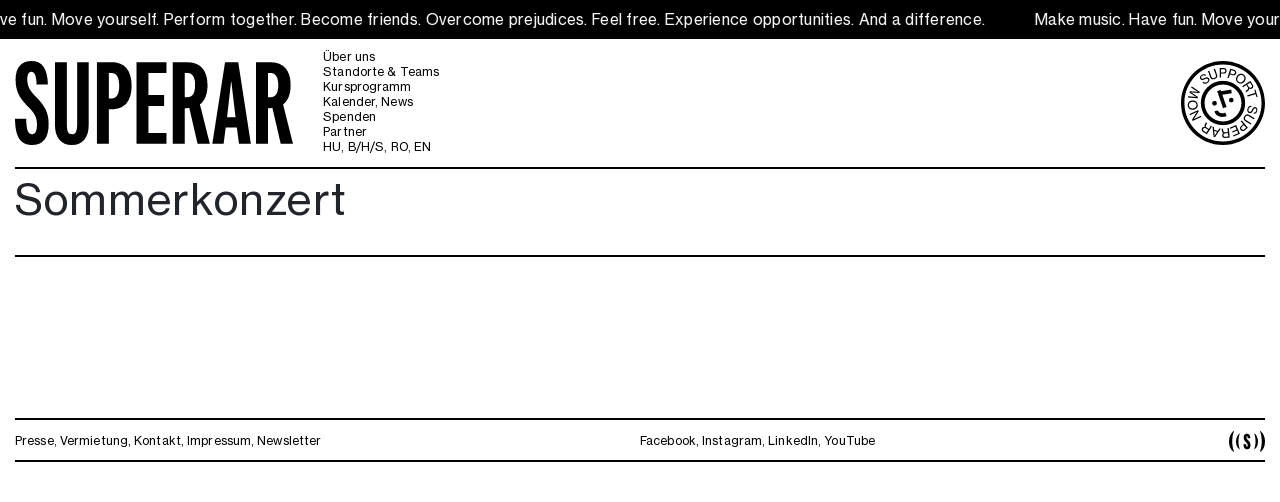

--- FILE ---
content_type: text/html; charset=UTF-8
request_url: https://www.superar.eu/event/sommerkonzert-2/
body_size: 13499
content:
<!doctype html>
<html lang="de">
  <head>
    <meta charset="utf-8">
    <meta http-equiv="x-ua-compatible" content="ie=edge">
    <meta name="viewport" content="width=device-width, initial-scale=1, shrink-to-fit=no">
    <title>Sommerkonzert &#8211; Superar</title>
<meta name='robots' content='max-image-preview:large' />
	<style>img:is([sizes="auto" i], [sizes^="auto," i]) { contain-intrinsic-size: 3000px 1500px }</style>
	<link rel="alternate" hreflang="en" href="https://www.superar.eu/en/event/sommerkonzert-2/" />
<link rel="alternate" hreflang="de" href="https://www.superar.eu/event/sommerkonzert-2/" />
<link rel="alternate" hreflang="hu" href="https://www.superar.eu/hu/event/sommerkonzert-2/" />
<link rel="alternate" hreflang="bs" href="https://www.superar.eu/bs/event/sommerkonzert-2/" />
<link rel="alternate" hreflang="ro" href="https://www.superar.eu/ro/event/sommerkonzert-2/" />
<link rel="alternate" hreflang="x-default" href="https://www.superar.eu/event/sommerkonzert-2/" />
<link rel="stylesheet" href="/app/cache/borlabs-cookie/borlabs-cookie_1_de.css?ver=2.2.35-23">
<link rel="stylesheet" href="/app/themes/superar-202502/dist/styles/app.css?id=1d9974ddbd9aab683235">
<script type="text/javascript" src="/wp/wp-includes/js/jquery/jquery.min.js?ver=3.7.1" id="jquery-core-js"></script>
<script type="text/javascript" src="/wp/wp-includes/js/jquery/jquery-migrate.min.js?ver=3.4.1" id="jquery-migrate-js"></script>
<link rel="canonical" href="https://www.superar.eu/event/sommerkonzert-2/" />
<meta name="generator" content="WPML ver:4.8.6 stt:6,1,3,23,44;" />
<!-- Analytics by WP Statistics - https://wp-statistics.com -->
    <link rel="apple-touch-icon" sizes="180x180" href="/apple-touch-icon.png">
    <link rel="icon" type="image/png" sizes="32x32" href="/favicon-32x32.png">
    <link rel="icon" type="image/png" sizes="16x16" href="/favicon-16x16.png">
    <link rel="manifest" href="/site.webmanifest">
    <link rel="mask-icon" href="/safari-pinned-tab.svg" color="#000000">
    <meta name="msapplication-TileColor" content="#ffffff">
    <meta name="theme-color" content="#ffffff">
    
    <!-- Matomo -->
      <script>
        var _paq = window._paq = window._paq || [];
        /* tracker methods like "setCustomDimension" should be called before "trackPageView" */
        _paq.push(['trackPageView']);
        _paq.push(['enableLinkTracking']);
        (function() {
          var u="//matomo.superar.eu/";
          _paq.push(['setTrackerUrl', u+'matomo.php']);
          _paq.push(['setSiteId', '1']);
          var d=document, g=d.createElement('script'), s=d.getElementsByTagName('script')[0];
          g.async=true; g.src=u+'matomo.js'; s.parentNode.insertBefore(g,s);
        })();
      </script>
      <!-- End Matomo Code -->
  </head>

  <body class="event-template-default single single-event postid-3388 wp-embed-responsive sommerkonzert-2">
                      <div id="app">
      <div class="marquee">
  <h4>Make music. Have fun. Move yourself. Perform together. Become friends. Overcome prejudices. Feel free. Experience opportunities. And a difference.</h4>
</div>
<div class="col d-block d-md-none"><a class="superar_home_mobile" href="https://www.superar.eu/"><svg
   version="1.1" xmlns="http://www.w3.org/2000/svg" xmlns:xlink="http://www.w3.org/1999/xlink" x="0px" y="0px"
     width="279.978px" height="84.37256px" viewBox="0 0 279.978 84.37256" style="enable-background:new 0 0 279.978 84.37256;"
     xml:space="preserve">
  <defs>
  </defs>
  <path d="M33.888,63.25c0-5.37598-0.948-10.08691-2.843-14.12988c-1.896-4.04199-5.107-8.3269-9.633-12.85303
    c-3.52-3.48193-5.91-6.46997-7.166-8.96509c-1.258-2.49487-1.886-5.48389-1.886-8.96484c0-4.99097,1.43-7.48608,4.294-7.48608
    c3.094,0,4.796,4.23608,5.106,12.70801h11.374c-0.233-7.92993-1.674-13.83887-4.323-17.72705C26.16,1.94409,22.109,0,16.654,0
    c-5.146,0-9.11,1.6062-11.896,4.81616C1.973,8.02808,0.58,12.65015,0.58,18.68506c0,5.37695,0.929,10.10718,2.786,14.18799
    c1.856,4.08203,5.048,8.34619,9.574,12.79517c3.482,3.40381,5.88,6.37402,7.196,8.90698c1.314,2.53394,1.973,5.58081,1.973,9.13892
    c0,6.5769-1.625,9.86499-4.875,9.86499c-1.973,0-3.434-1.10303-4.381-3.30786c-0.948-2.20508-1.461-6.28613-1.538-12.24414H0
    c0.077,9.09204,1.479,15.75513,4.207,19.99097c2.727,4.23608,7.069,6.354,13.027,6.354
    C28.336,84.37207,33.888,77.33203,33.888,63.25"/>
  <path d="M74.217,64.17847V1.21851H62.612v62.03198c0,3.79102-0.397,6.46021-1.19,8.00708c-0.793,1.5481-2.099,2.32104-3.917,2.32104
    c-2.012,0-3.394-0.75391-4.14899-2.26294c-0.755-1.50806-1.131-4.19702-1.131-8.06519V1.21851H40.271v62.95996
    c0,6.34521,1.48,11.29614,4.439,14.85522c2.96,3.55981,7.137,5.33887,12.534,5.33887c5.397,0,9.574-1.77905,12.534-5.33887
    C72.737,75.47461,74.217,70.52368,74.217,64.17847"/>
  <path d="M112.28259,7.22461c-3.443-4.00391-8.53-6.00586-15.26099-6.00586h-14.507v81.99292h12.012V48.51074h2.495
    c6.731,0,11.81799-2.00098,15.26099-6.00513c3.443-4.00391,5.165-9.88403,5.165-17.64087
    C117.44759,17.10962,115.72559,11.22876,112.28259,7.22461 M97.0216,37.60156h-2.495V12.01172h2.495
    c5.299,0,7.95,4.2749,7.95,12.82397C104.9716,33.34668,102.32059,37.60156,97.0216,37.60156"/>
  <polygon points="152.54959,83.21143 152.54959,72.41846 134.3866,72.41846 134.3866,45.08643 150.17059,45.08643
    150.17059,34.23657 134.3866,34.23657 134.3866,12.01147 152.54959,12.01147 152.54959,1.21851 122.3746,1.21851 122.3746,83.21143
    "/>
  <path d="M186.26538,43.63647c5.06702-3.90601,7.60202-10.36694,7.60202-19.3811c0-7.50488-1.741-13.21997-5.22302-17.14697
    c-3.48099-3.92603-8.54999-5.88989-15.20297-5.88989h-14.50702v81.99292h12.01199V47.35034h2.49503
    c0.92899-0.03784,1.625-0.09595,2.08899-0.17383l8.35599,36.03491h12.36002L186.26538,43.63647z M173.44141,36.3833h-2.49503
    V12.01147h2.49503c5.29898,0,7.94998,4.08203,7.94998,12.2439C181.39139,32.34131,178.74039,36.3833,173.44141,36.3833"/>
  <path d="M224.82999,1.21875h-13.28799l-12.82401,81.99292H210.091l2.147-16.42188h11.19998l2.146,16.42188h11.95401
    L224.82999,1.21875z M213.573,56.57666l4.004-35.51294h0.34799l4.17801,35.51294H213.573z"/>
  <path d="M269.99698,43.63647c5.06702-3.90601,7.60101-10.36694,7.60101-19.3811c0-7.50488-1.741-13.21997-5.22202-17.14697
    c-3.48199-3.92603-8.54999-5.88989-15.20297-5.88989h-14.50699v81.99292h12.01196V47.35034h2.49503
    c0.92798-0.03784,1.625-0.09595,2.08899-0.17383l8.35599,36.03491H279.978L269.99698,43.63647z M257.173,36.3833h-2.49503V12.01147
    h2.49503c5.29898,0,7.94897,4.08203,7.94897,12.2439C265.12198,32.34131,262.47198,36.3833,257.173,36.3833"/>
</svg></a></div>

<div class="relative">
<header class="banner" data-toggle="sticky-onscroll">
  <div class="container-fluid">
    <div class="header_border">
      <div class="row align-items-center navbar-expand-md">
        <div class="col-12 d-block d-md-none">
          <div class="row header_mobile_navigation navbar-background" id="navbarMobile">
            <div class="col-6">
              <a class="superar-navbar-toggler" data-toggle="collapse" data-target="#navbarNavDropdown" aria-controls="navbarNavDropdown" aria-expanded="false" aria-label="Toggle navigation">
                <button class="hamburger hamburger--spring js-hamburger" type="button">
                  <span class="hamburger-box">
                    <span class="hamburger-inner"></span>
                  </span>
                </button>
              </a>
            </div>
            <div class="col-6 text-right">
              <a class="donate-mobile" href="/spenden">Spenden</a>            </div>
          </div>
        </div>
        <div class="d-none d-md-block col-md-auto">
          <a class="superar_home" href="https://www.superar.eu/"><svg
             version="1.1" xmlns="http://www.w3.org/2000/svg" xmlns:xlink="http://www.w3.org/1999/xlink" x="0px" y="0px"
            	 width="279.978px" height="84.37256px" viewBox="0 0 279.978 84.37256" style="enable-background:new 0 0 279.978 84.37256;"
            	 xml:space="preserve">
            <defs>
            </defs>
            <path d="M33.888,63.25c0-5.37598-0.948-10.08691-2.843-14.12988c-1.896-4.04199-5.107-8.3269-9.633-12.85303
            	c-3.52-3.48193-5.91-6.46997-7.166-8.96509c-1.258-2.49487-1.886-5.48389-1.886-8.96484c0-4.99097,1.43-7.48608,4.294-7.48608
            	c3.094,0,4.796,4.23608,5.106,12.70801h11.374c-0.233-7.92993-1.674-13.83887-4.323-17.72705C26.16,1.94409,22.109,0,16.654,0
            	c-5.146,0-9.11,1.6062-11.896,4.81616C1.973,8.02808,0.58,12.65015,0.58,18.68506c0,5.37695,0.929,10.10718,2.786,14.18799
            	c1.856,4.08203,5.048,8.34619,9.574,12.79517c3.482,3.40381,5.88,6.37402,7.196,8.90698c1.314,2.53394,1.973,5.58081,1.973,9.13892
            	c0,6.5769-1.625,9.86499-4.875,9.86499c-1.973,0-3.434-1.10303-4.381-3.30786c-0.948-2.20508-1.461-6.28613-1.538-12.24414H0
            	c0.077,9.09204,1.479,15.75513,4.207,19.99097c2.727,4.23608,7.069,6.354,13.027,6.354
            	C28.336,84.37207,33.888,77.33203,33.888,63.25"/>
            <path d="M74.217,64.17847V1.21851H62.612v62.03198c0,3.79102-0.397,6.46021-1.19,8.00708c-0.793,1.5481-2.099,2.32104-3.917,2.32104
            	c-2.012,0-3.394-0.75391-4.14899-2.26294c-0.755-1.50806-1.131-4.19702-1.131-8.06519V1.21851H40.271v62.95996
            	c0,6.34521,1.48,11.29614,4.439,14.85522c2.96,3.55981,7.137,5.33887,12.534,5.33887c5.397,0,9.574-1.77905,12.534-5.33887
            	C72.737,75.47461,74.217,70.52368,74.217,64.17847"/>
            <path d="M112.28259,7.22461c-3.443-4.00391-8.53-6.00586-15.26099-6.00586h-14.507v81.99292h12.012V48.51074h2.495
            	c6.731,0,11.81799-2.00098,15.26099-6.00513c3.443-4.00391,5.165-9.88403,5.165-17.64087
            	C117.44759,17.10962,115.72559,11.22876,112.28259,7.22461 M97.0216,37.60156h-2.495V12.01172h2.495
            	c5.299,0,7.95,4.2749,7.95,12.82397C104.9716,33.34668,102.32059,37.60156,97.0216,37.60156"/>
            <polygon points="152.54959,83.21143 152.54959,72.41846 134.3866,72.41846 134.3866,45.08643 150.17059,45.08643
            	150.17059,34.23657 134.3866,34.23657 134.3866,12.01147 152.54959,12.01147 152.54959,1.21851 122.3746,1.21851 122.3746,83.21143
            	"/>
            <path d="M186.26538,43.63647c5.06702-3.90601,7.60202-10.36694,7.60202-19.3811c0-7.50488-1.741-13.21997-5.22302-17.14697
            	c-3.48099-3.92603-8.54999-5.88989-15.20297-5.88989h-14.50702v81.99292h12.01199V47.35034h2.49503
            	c0.92899-0.03784,1.625-0.09595,2.08899-0.17383l8.35599,36.03491h12.36002L186.26538,43.63647z M173.44141,36.3833h-2.49503
            	V12.01147h2.49503c5.29898,0,7.94998,4.08203,7.94998,12.2439C181.39139,32.34131,178.74039,36.3833,173.44141,36.3833"/>
            <path d="M224.82999,1.21875h-13.28799l-12.82401,81.99292H210.091l2.147-16.42188h11.19998l2.146,16.42188h11.95401
            	L224.82999,1.21875z M213.573,56.57666l4.004-35.51294h0.34799l4.17801,35.51294H213.573z"/>
            <path d="M269.99698,43.63647c5.06702-3.90601,7.60101-10.36694,7.60101-19.3811c0-7.50488-1.741-13.21997-5.22202-17.14697
            	c-3.48199-3.92603-8.54999-5.88989-15.20297-5.88989h-14.50699v81.99292h12.01196V47.35034h2.49503
            	c0.92798-0.03784,1.625-0.09595,2.08899-0.17383l8.35599,36.03491H279.978L269.99698,43.63647z M257.173,36.3833h-2.49503V12.01147
            	h2.49503c5.29898,0,7.94897,4.08203,7.94897,12.2439C265.12198,32.34131,262.47198,36.3833,257.173,36.3833"/>
          </svg></a>
        </div>
        <div class="col-md-auto collapse navbar-collapse navbar-background" id="navbarNavDropdown">
          <nav class="header_main_navigation">
                          <ul id="menu-header-main" class="nav"><li class="menu-item menu-ueber-uns"><a href="https://www.superar.eu/ueber-uns/">Über uns</a></li>
<li class="menu-item menu-standorte-teams"><a href="https://www.superar.eu/teams/">Standorte &#038; Teams</a></li>
<li class="menu-item menu-kursprogramm"><a href="https://www.superar.eu/kursprogramm/">Kursprogramm</a></li>
<li class="menu-item menu-kalender-news"><a href="#"><a href="/kalender/">Kalender</a>, <a href="/news/">News</a></a></li>
<li class="menu-item menu-spenden"><a href="https://www.superar.eu/spenden/">Spenden</a></li>
<li class="menu-item menu-partner"><a href="/kontakt#partner">Partner</a></li>
<li class="menu-item menu-hu-b-h-s-ro-en"><a href="#"><a href="/hu/">HU</a>, <a href="/bs/">B/H/S</a>, <a href="/ro/">RO</a>, <a href="/en/">EN</a></a></li>
</ul>
                      </nav>
        </div>
        <div class="col d-none d-md-flex text-right">
          <a class="superar_donate" href="/spenden"><svg
            version="1.1" xmlns="http://www.w3.org/2000/svg" xmlns:xlink="http://www.w3.org/1999/xlink" x="0px" y="0px"
	 width="261.85449px" height="261.85498px" viewBox="0 0 261.85449 261.85498"
	 style="enable-background:new 0 0 261.85449 261.85498;" xml:space="preserve">
<defs>
</defs>
<g>
	<g>
		<path d="M130.92706,61.90643c-38.05804,0-69.02106,30.96301-69.02106,69.02203c0,38.05695,30.96301,69.01898,69.02106,69.01898
			c38.05896,0,69.021-30.96204,69.021-69.01898C199.94806,92.86945,168.98602,61.90643,130.92706,61.90643z M130.92706,188.47046
			c-31.73004,0-57.54401-25.81305-57.54401-57.54199c0-31.73102,25.81396-57.54504,57.54401-57.54504
			c31.72998,0,57.54395,25.81403,57.54395,57.54504C188.47101,162.65741,162.65704,188.47046,130.92706,188.47046z"/>
		<circle cx="156.65784" cy="122.01654" r="7.33099"/>

			<ellipse transform="matrix(0.98709 -0.16018 0.16018 0.98709 -19.75769 18.44379)" cx="104.52051" cy="131.77086" rx="7.33099" ry="7.33104"/>
		<polygon points="142.00916,143.43274 128.8291,105.15576 158.36414,100.47675 156.56812,89.14172 125.03412,94.13574
			123.7301,90.34674 112.87811,94.08276 131.1571,147.16876 		"/>
		<path d="M120.13721,160.78265c-1.69397-1.05304-3.78296-2.96002-4.10797-6.06299l-11.41498,1.19995
			c0.62396,5.93402,4.073,11.258,9.46295,14.61005c4.16302,2.58795,9.16101,3.89197,14.552,3.89197
			c4.341,0,8.93604-0.84601,13.55005-2.54999l-3.974-10.76599C131.31024,163.65161,124.55621,163.53064,120.13721,160.78265z"/>
	</g>
	<g>
		<path d="M67.12549,67.33496l3.21875-2.43945c3.08789,3.28125,6.94434,3.47021,11.24805,0.20996
			c3.15625-2.39111,4.38867-5.53174,2.21484-8.40137c-2.3418-3.0918-5.63965-1.74854-10.48438,0.4668
			c-4.91602,2.31982-9.43555,3.8374-12.88867-0.72168c-3.01953-3.98486-1.45898-8.87891,3.41797-12.57422
			c5.83398-4.41943,10.66992-3.46729,14.31055,0.14697l-3.15625,2.39062c-2.58789-2.55566-5.84277-2.54736-9.18945-0.01172
			c-3.125,2.3667-4.19922,5.1875-2.41211,7.5459c1.95703,2.58301,5.09375,1.35986,9.21875-0.6123
			c5.29102-2.55273,10.36133-4.53711,14.37109,0.75488c3.4043,4.49463,1.61426,9.81494-3.51855,13.70312
			C76.84619,72.81543,70.80908,71.66943,67.12549,67.33496z"/>
	</g>
	<g>
		<path d="M90.87158,50.49756l-6.65039-18.94238l3.84863-1.35156l6.53223,18.60352c1.61621,4.60254,4.88477,5.70215,9.375,4.12598
			c4.33984-1.52441,6.20312-4.42578,4.58691-9.02832l-6.53223-18.60352l3.84961-1.35156l6.65039,18.94238
			c2.37207,6.75488-1.32617,11.18945-7.47754,13.34961C98.75244,58.45361,93.24365,57.25244,90.87158,50.49756z"/>
	</g>
	<path d="M140.14941,24.68213c-1.51758-1.84277-3.95508-2.88672-7.11426-2.8916l-12.51758-0.02148l-0.05029,29.75488
		l4.11914,0.00684l0.02051-12.23828l7.99854,0.01367c6.43848,0.01074,9.64453-3.30273,9.65332-8.78125
		C142.2627,28.16455,141.4668,26.24365,140.14941,24.68213z M132.21143,35.98584l-7.59863-0.0127l0.01807-10.6377l7.75879,0.01367
		c3.67871,0.00586,5.79492,1.80957,5.78906,5.28906C138.17383,33.95752,136.25098,35.99268,132.21143,35.98584z"/>
	<path d="M171.5,32.39893c-0.90332-2.20801-2.92188-3.92676-5.93848-4.86816l-11.9502-3.72754l-8.85938,28.40527l3.93164,1.22656
		l3.64453-11.68262l7.63574,2.38086c6.14648,1.91797,10.18945-0.29785,11.82129-5.52734
		C172.48827,36.35205,172.2959,34.28174,171.5,32.39893z M167.85449,37.50439c-0.98828,3.16992-3.42773,4.54492-7.28418,3.3418
		l-7.25391-2.2627l3.16797-10.15527l7.40625,2.31055C167.40332,31.83447,168.89062,34.18408,167.85449,37.50439z"/>
	<path d="M195.62793,42.48682c-7.27441-5.29785-15.65234-3.23633-20.90332,3.97266
		c-5.22656,7.17676-4.64062,15.81641,2.63281,21.11426c7.24219,5.27344,15.70801,3.22656,20.93555-3.94922
		C203.54297,56.41553,202.86914,47.76123,195.62793,42.48682z M194.86523,61.12842
		c-4.00197,5.49512-9.92578,7.51367-15.38867,3.53516c-5.46289-3.97949-5.39062-10.25977-1.38867-15.75586
		c4.02637-5.52734,10.00488-7.55566,15.46875-3.57617C199.01953,49.31006,198.89258,55.59912,194.86523,61.12842z"/>
	<path d="M223.60938,73.80371l-7.58398-11.66992l-24.94824,16.2168l2.22266,3.41992l10.39453-6.75684l4.31543,6.63965
		c2.11523,3.25293,1.79883,5.55664-1.56836,8.08008c-3.81641,2.86133-4.91309,3.66992-5.01172,4.54492l2.37598,3.6543
		l0.16797-0.10938c0.00781-0.7207,0.99707-1.84082,4.72363-4.69238c3.43555-2.56641,4.58984-4.46191,3.59766-7.82324
		l0.09961-0.06445c3.19727,2.64355,6.15039,2.48828,9.20117,0.50586C225.7207,83.06738,226.50781,78.2627,223.60938,73.80371z
		 M218.80469,82.55566c-2.7168,1.76562-5.51562,1.19922-7.7168-2.1875l-4.64258-7.14258l8.85156-5.75391l4.75195,7.31055
		C222.33691,78.30371,221.7207,80.65918,218.80469,82.55566z"/>
	<g>
		<polygon points="232.01562,89.18262 238.78125,111.87207 235.33105,112.90039 232.53125,103.51074 207.4668,110.98438
			206.28906,107.03613 231.35352,99.5625 228.56543,90.21191 		"/>
	</g>
	<g>
		<path d="M219.91602,139.67383l-0.90723,3.93604c-4.47266-0.53809-7.55371,1.78906-8.76562,7.0498
			c-0.88965,3.8584,0.17871,7.05957,3.68652,7.86816c3.7793,0.87109,5.44824-2.27344,7.74707-7.08008
			c2.28516-4.93164,4.78125-8.99414,10.35352-7.70947c4.87207,1.12256,6.81152,5.87939,5.4375,11.84229
			c-1.64355,7.13086-5.96484,9.5-11.07617,9.06152l0.88965-3.8584c3.62402,0.30273,6.11719-1.79102,7.06055-5.88281
			c0.87988-3.81934-0.10353-6.67285-2.9873-7.33789c-3.15723-0.72754-4.78125,2.22266-6.68262,6.38086
			c-2.42383,5.35156-5.04297,10.12402-11.51172,8.63281c-5.49609-1.26562-7.53125-6.49609-6.08594-12.77051
			C208.94238,141.7002,214.31055,138.70996,219.91602,139.67383z"/>
	</g>
	<g>
		<path d="M212.39062,167.99658l17.06641,10.57422l-2.14844,3.4668l-16.76074-10.38477
			c-4.14746-2.56934-7.38184-1.37402-9.88867,2.67188c-2.42285,3.90918-2.05273,7.33789,2.09473,9.9082l16.76074,10.38379
			l-2.14844,3.46777l-17.06641-10.57422c-6.08496-3.76953-5.98926-9.54492-2.55566-15.08594
			C201.26172,166.74658,206.30469,164.22607,212.39062,167.99658z"/>
	</g>
	<path d="M189.3623,185.25244l-3.15918,2.64258l7.85156,9.38672l-6.13574,5.13086
		c-4.93848,4.13184-5.26465,8.73047-1.74902,12.93359c1.51367,1.81055,3.3584,2.76953,5.37305,3.11914
		c2.3457,0.43555,4.88281-0.33203,7.30664-2.35938l9.60156-8.03027L189.3623,185.25244z M197.05664,212.96533
		c-2.82227,2.36133-5.60156,2.33984-7.83398-0.32812c-2.13086-2.54688-1.9668-5.3418,1.13281-7.93359l5.82812-4.875l6.82422,8.15918
		L197.05664,212.96533z"/>
	<g>
		<polygon points="183.58008,226.88525 164.17188,235.3042 162.73926,232.00244 178.40527,225.20557 174.82422,216.95166
			160.66211,223.09424 159.30957,219.97705 173.47168,213.83252 169.47656,204.62354 153.40625,211.59521 151.92676,208.18213
			171.73926,199.58838 		"/>
	</g>
	<path d="M148.95898,208.90381l-4.06055,0.39355l1.19434,12.33984l-7.88184,0.76172c-3.86133,0.375-5.75879-0.96875-6.44238-5.12109
		c-0.77734-4.70605-0.9873-6.05273-1.71777-6.54395l-4.33984,0.41992l0.01953,0.19922
		c0.63574,0.33984,1.17285,1.73535,1.98145,6.35742c0.69043,4.2334,1.83887,6.12988,5.2793,6.80176l0.01172,0.11914
		c-3.82227,1.61621-5.04785,4.30664-4.69727,7.92871c0.47363,4.89648,4.37207,7.81348,9.66699,7.30078l13.85254-1.34082
		L148.95898,208.90381z M138.74707,236.25049c-4.17969,0.4043-5.98438-1.22852-6.31934-4.69336
		c-0.3125-3.22266,1.48145-5.44531,5.50195-5.83496l8.47852-0.82129l1.01758,10.50977L138.74707,236.25049z"/>
	<path d="M119.80078,210.10303l-5.10547,7.64844l-11.34863-2.91895l-0.7041-9.14258l-4.33789-1.11621l3.2002,31.54785
		l4.41504,1.13477l17.94824-26.10742L119.80078,210.10303z M107.91406,227.89893c-1.61719,2.43457-3.35596,5.66211-3.35596,5.66211
		l-0.11621-0.0293c0,0,0.08203-3.53027-0.16846-6.56836l-0.67773-8.76367l9.21777,2.37109L107.91406,227.89893z"/>
	<path d="M93.39209,201.45557l-6.79053,10.37305l-6.625-4.33789c-3.24561-2.125-3.88574-4.35938-1.81982-8.02734
		c2.33887-4.15625,3.01709-5.33789,2.75488-6.17871l-3.64697-2.3877l-0.10938,0.16797
		c0.2832,0.66211-0.17139,2.08594-2.43311,6.19727c-2.11035,3.73438-2.40234,5.93359-0.13965,8.61035l-0.06543,0.09961
		c-3.9917-1.13184-6.63135,0.19922-8.625,3.24512c-2.69434,4.11523-1.47998,8.83008,2.9707,11.74414l11.64355,7.62305
		l16.29834-24.89453L93.39209,201.45557z M79.02148,223.40479l-7.29443-4.77539c-3.51318-2.30078-3.89893-4.70312-1.99316-7.61523
		c1.77441-2.70996,4.56445-3.32031,7.94385-1.10742l7.12695,4.66602L79.02148,223.40479z"/>
	<g>
		<path d="M36.23682,186.86865l-1.7959-3.88379l11.7959-18.89453c1.3916-2.22949,3.979-5.49609,3.979-5.49609l-0.05029-0.10938
			c0,0-3.40332,1.88184-5.65381,2.92285l-16.5166,7.6377l-1.61133-3.48438l27.00684-12.48926l1.7793,3.84766l-11.8125,18.8584
			c-1.4292,2.24609-3.90918,5.55273-3.90918,5.55273l0.03369,0.07227c0,0,3.41992-1.8457,5.59766-2.85352l16.55273-7.6543
			l1.61133,3.48438L36.23682,186.86865z"/>
	</g>
	<path d="M52.0332,136.37549c-0.64502-8.93555-7.67188-14.08203-16.52832-13.44336
		c-8.89453,0.6416-15.0708,6.74121-14.42578,15.67676c0.64795,8.97559,7.62988,14.04492,16.52441,13.40234
		C46.45996,151.37256,52.68115,145.3501,52.0332,136.37549z M37.3042,147.86279c-6.82129,0.49219-12.229-2.76562-12.71533-9.50684
		s4.3999-10.70312,11.22119-11.19531c6.78125-0.48926,12.14697,2.73242,12.6333,9.47363S44.08545,147.37354,37.3042,147.86279z"/>
	<g>
		<path d="M21.12305,113.9082L22.5,109.85693l17.96289,1.58594c2.99609,0.2583,7.90918,1.21094,7.90918,1.21094l0.02637-0.07617
			c0,0-4.47559-2.36621-6.99609-4.02539L26.40039,98.3833l1.39062-4.08936l18.03906,1.23291c3.00977,0.21973,8,1.07227,8,1.07227
			l0.02539-0.07617c0,0-4.4502-2.31543-6.98242-3.93701L31.7168,82.74512l1.35156-3.97559L58.5752,96.18408l-1.27441,3.74854
			l-19.59375-1.50732c-2.71777-0.20605-7.49316-1.06934-7.49316-1.06934l-0.02637,0.07617c0,0,4.2998,2.26367,6.54102,3.74414
			l16.37695,11.10059l-1.31348,3.8623L21.12305,113.9082z"/>
	</g>
	<path d="M130.92725,0C58.7334,0,0,58.7334,0,130.92725c0,72.19434,58.7334,130.92773,130.92725,130.92773
		s130.92725-58.7334,130.92725-130.92773C261.85449,58.7334,203.12109,0,130.92725,0z M130.92725,251.13037
		c-66.27979,0-120.20264-53.92285-120.20264-120.20312c0-66.27979,53.92285-120.20264,120.20264-120.20264
		s120.20264,53.92285,120.20264,120.20264C251.12988,197.20752,197.20703,251.13037,130.92725,251.13037z"/>
</g>
</svg></a>
        </div>
      </div>
    </div>
  </div>
</header>
</div>

<div class="container-fluid superar-fix">
  <main class="main">
           <article class="post-3388 event type-event status-publish hentry country-oesterreich country-wien">
  <div class="segment">
    <div class="row">
      <div class="col-12 col-md-6">
        
    <header>
      <h2>
        Sommerkonzert
      </h2>
          </header>
  
    <div class="entry-content">
      <div class="row">
        <div class="col-12 ">
                  </div>
      </div>
    </div>
  
    <footer>
      
    </footer>
    
      </div>
            </div>
  </div>
</article>
    </main>

  </div>

<footer class="content-info">
  <div class="container-fluid">
    <div class="footer_border">
      <div class="row align-items-center">
        <div class="col-6 col-md-6">
          <nav class="footer_site_navigation">
                          <ul id="menu-footer-site" class="nav"><li class="menu-item menu-presse"><a href="https://www.superar.eu/presse/">Presse</a></li>
<li class="menu-item menu-vermietung"><a target="_blank" href="/app/uploads/2025/10/2025_10_21_Raumvermietung_Superar_NEU-1.pdf">Vermietung</a></li>
<li class="menu-item menu-kontakt"><a href="https://www.superar.eu/kontakt/">Kontakt</a></li>
<li class="menu-item menu-impressum"><a href="https://www.superar.eu/kontakt/">Impressum</a></li>
<li class="menu-item menu-newsletter"><a href="http://eepurl.com/dzpJBH">Newsletter</a></li>
</ul>
                      </nav>
        </div>
        <div class="col-6 col-md-6 pl-0">
          <div class="row align-items-center">
            <div class="col-8">
              <nav class="footer_social_navigation">
                                  <ul id="menu-footer-social-media" class="nav"><li class="social-facebook menu-item menu-facebook"><a href="https://www.facebook.com/superarwien"><span class="d-none d-md-inline">Facebook</span></a></li>
<li class="social-instagram menu-item menu-instagram"><a href="https://www.instagram.com/superarwien/"><span class="d-none d-md-inline">Instagram</span></a></li>
<li class="menu-item menu-linkedin"><a href="https://www.linkedin.com/company/80759205/admin/dashboard/"><span class="d-none d-md-inline">LinkedIn</span></a></li>
<li class="social-youtube menu-item menu-youtube"><a href="https://www.youtube.com/channel/UCD5mbsCVog6D8ggHauynQ-w/featured"><span class="d-none d-md-inline">YouTube</span></a></li>
</ul>
                              </nav>
            </div>
            <div class="col-4 text-right">

<a href="https://www.superar.eu/" class="superar_donate"><svg
   version="1.1" xmlns="http://www.w3.org/2000/svg" xmlns:xlink="http://www.w3.org/1999/xlink" x="0px" y="0px"
	 width="30.6131px" height="18.094px" viewBox="0 0 30.6131 18.094" style="enable-background:new 0 0 30.6131 18.094;"
	 xml:space="preserve">
<defs>
</defs>
<path d="M4.24729,17.865c-1.06702-3.447-1.44812-5.314-1.44812-8.914c0-3.504,0.3811-5.904,1.37207-8.666L3.79026,0
	c-2.07605,1.714-3.771,4.933-3.79004,8.932c-0.01904,4.114,1.21899,6.99,3.92297,9.162L4.24729,17.865z"/>
<path d="M26.36594,17.865c1.06689-3.447,1.448-5.314,1.448-8.914c0-3.504-0.3811-5.904-1.37207-8.666L26.82285,0
	c2.07605,1.714,3.771,4.933,3.79004,8.932c0.01904,4.114-1.21899,6.99-3.92297,9.162L26.36594,17.865z"/>
<path d="M9.17966,15.7349c-0.80908-2.615-1.09802-4.03-1.09802-6.761c0-2.658,0.28894-4.478,1.03992-6.572l-0.28894-0.217
	c-1.57397,1.3-2.85999,3.741-2.87402,6.775c-0.01501,3.12,0.92395,5.302,2.97595,6.948L9.17966,15.7349z"/>
<path d="M21.43357,15.7349c0.80896-2.615,1.0979-4.03,1.0979-6.761c0-2.658-0.28894-4.478-1.03992-6.572l0.28894-0.217
	c1.57397,1.3,2.85999,3.741,2.87402,6.775c0.01501,3.12-0.92395,5.302-2.97595,6.948L21.43357,15.7349z"/>
<path d="M17.52463,14.8489c0.48999-0.589,0.73596-1.435,0.73596-2.538c0-0.907-0.15503-1.686-0.46497-2.336
	c-0.30908-0.649-0.84106-1.327-1.59509-2.032c-0.52795-0.502-0.89099-0.936-1.08996-1.301s-0.29895-0.798-0.29895-1.301
	c0-0.527,0.15698-0.791,0.46899-0.791c0.39197-0.006,0.59497,0.582,0.60693,1.766h2.25305c-0.03699-2.636-1.00208-3.955-2.896-3.955
	c-0.88904,0-1.57605,0.264-2.06006,0.791c-0.48499,0.528-0.72693,1.276-0.72693,2.244c0,0.895,0.15698,1.668,0.46899,2.317
	c0.31299,0.65,0.84595,1.334,1.59998,2.051c0.52698,0.503,0.88904,0.933,1.08496,1.292c0.19604,0.359,0.29504,0.795,0.29504,1.31
	c-0.00696,0.791-0.19702,1.186-0.57007,1.186c-0.14795,0-0.26892-0.05-0.36389-0.151c-0.09509-0.101-0.17505-0.319-0.23901-0.653
	c-0.06409-0.334-0.09607-0.802-0.09607-1.402h-2.27197c0.01294,1.483,0.26196,2.585,0.75,3.305
	c0.48694,0.721,1.24597,1.081,2.276,1.081C16.3226,15.7319,17.03452,15.4379,17.52463,14.8489"/>
</svg></a>
            </div>
          </div>
        </div>
      </div>
    </div>
  </div>
</footer>
    </div>

        <!--googleoff: all--><div data-nosnippet><script id="BorlabsCookieBoxWrap" type="text/template"><div id="BorlabsCookieBox" class="">
    <div class="bottom-center" style="display: none;">

        <div class="_brlbs-box-wrap">
            <div class="_brlbs-box">
                <div class="cookie-box">
                                   <div class="bright">
                    <div class="container-fluid">
                        <div class="row align-items-end">
                            <div class="col-7 col-md-4"><p>Wir verwenden lokale Cookies, um die Webseite bestmöglich
          anpassen zu können. Wenn Sie auf dieser Seite weitersurfen, stimmen Sie der Cookie-Nutzung zu.</p></div>
                            <div class="col-5 pl-0 col-md-3 offset-md-5 text-right">
                                <p class="_brlbs-accept text-right"><a class="text-center _brlbs-btn _brlbs-btn-accept-all cursor" data-cookie-accept>Ich stimme zu</a></p>
                            </div>
                        </div>
                    </div>
                  </div>
                </div>
            </div>
        </div>
    </div>
</div>
</script></div><!--googleon: all--><script type="text/javascript" id="wp-statistics-tracker-js-extra">
/* <![CDATA[ */
var WP_Statistics_Tracker_Object = {"requestUrl":"https:\/\/www.superar.eu\/wp-json\/wp-statistics\/v2","ajaxUrl":"https:\/\/www.superar.eu\/wp\/wp-admin\/admin-ajax.php","hitParams":{"wp_statistics_hit":1,"source_type":"post_type_event","source_id":3388,"search_query":"","signature":"d20dd090e725715d3a9b8221618fa5e7","endpoint":"hit"},"option":{"dntEnabled":false,"bypassAdBlockers":false,"consentIntegration":{"name":null,"status":[]},"isPreview":false,"userOnline":false,"trackAnonymously":false,"isWpConsentApiActive":false,"consentLevel":"functional"},"isLegacyEventLoaded":"","customEventAjaxUrl":"https:\/\/www.superar.eu\/wp\/wp-admin\/admin-ajax.php?action=wp_statistics_custom_event&nonce=d7182d35c8","onlineParams":{"wp_statistics_hit":1,"source_type":"post_type_event","source_id":3388,"search_query":"","signature":"d20dd090e725715d3a9b8221618fa5e7","action":"wp_statistics_online_check"},"jsCheckTime":"60000"};
/* ]]> */
</script>
<script type="text/javascript" src="/app/plugins/wp-statistics/assets/js/tracker.js?ver=14.16" id="wp-statistics-tracker-js"></script>
<script type="text/javascript" id="sage/vendor.js-js-before">
/* <![CDATA[ */
/******/ (function(modules) { // webpackBootstrap
/******/ 	// install a JSONP callback for chunk loading
/******/ 	function webpackJsonpCallback(data) {
/******/ 		var chunkIds = data[0];
/******/ 		var moreModules = data[1];
/******/ 		var executeModules = data[2];
/******/
/******/ 		// add "moreModules" to the modules object,
/******/ 		// then flag all "chunkIds" as loaded and fire callback
/******/ 		var moduleId, chunkId, i = 0, resolves = [];
/******/ 		for(;i < chunkIds.length; i++) {
/******/ 			chunkId = chunkIds[i];
/******/ 			if(Object.prototype.hasOwnProperty.call(installedChunks, chunkId) && installedChunks[chunkId]) {
/******/ 				resolves.push(installedChunks[chunkId][0]);
/******/ 			}
/******/ 			installedChunks[chunkId] = 0;
/******/ 		}
/******/ 		for(moduleId in moreModules) {
/******/ 			if(Object.prototype.hasOwnProperty.call(moreModules, moduleId)) {
/******/ 				modules[moduleId] = moreModules[moduleId];
/******/ 			}
/******/ 		}
/******/ 		if(parentJsonpFunction) parentJsonpFunction(data);
/******/
/******/ 		while(resolves.length) {
/******/ 			resolves.shift()();
/******/ 		}
/******/
/******/ 		// add entry modules from loaded chunk to deferred list
/******/ 		deferredModules.push.apply(deferredModules, executeModules || []);
/******/
/******/ 		// run deferred modules when all chunks ready
/******/ 		return checkDeferredModules();
/******/ 	};
/******/ 	function checkDeferredModules() {
/******/ 		var result;
/******/ 		for(var i = 0; i < deferredModules.length; i++) {
/******/ 			var deferredModule = deferredModules[i];
/******/ 			var fulfilled = true;
/******/ 			for(var j = 1; j < deferredModule.length; j++) {
/******/ 				var depId = deferredModule[j];
/******/ 				if(installedChunks[depId] !== 0) fulfilled = false;
/******/ 			}
/******/ 			if(fulfilled) {
/******/ 				deferredModules.splice(i--, 1);
/******/ 				result = __webpack_require__(__webpack_require__.s = deferredModule[0]);
/******/ 			}
/******/ 		}
/******/
/******/ 		return result;
/******/ 	}
/******/
/******/ 	// The module cache
/******/ 	var installedModules = {};
/******/
/******/ 	// object to store loaded and loading chunks
/******/ 	// undefined = chunk not loaded, null = chunk preloaded/prefetched
/******/ 	// Promise = chunk loading, 0 = chunk loaded
/******/ 	var installedChunks = {
/******/ 		"/scripts/manifest": 0
/******/ 	};
/******/
/******/ 	var deferredModules = [];
/******/
/******/ 	// The require function
/******/ 	function __webpack_require__(moduleId) {
/******/
/******/ 		// Check if module is in cache
/******/ 		if(installedModules[moduleId]) {
/******/ 			return installedModules[moduleId].exports;
/******/ 		}
/******/ 		// Create a new module (and put it into the cache)
/******/ 		var module = installedModules[moduleId] = {
/******/ 			i: moduleId,
/******/ 			l: false,
/******/ 			exports: {}
/******/ 		};
/******/
/******/ 		// Execute the module function
/******/ 		modules[moduleId].call(module.exports, module, module.exports, __webpack_require__);
/******/
/******/ 		// Flag the module as loaded
/******/ 		module.l = true;
/******/
/******/ 		// Return the exports of the module
/******/ 		return module.exports;
/******/ 	}
/******/
/******/
/******/ 	// expose the modules object (__webpack_modules__)
/******/ 	__webpack_require__.m = modules;
/******/
/******/ 	// expose the module cache
/******/ 	__webpack_require__.c = installedModules;
/******/
/******/ 	// define getter function for harmony exports
/******/ 	__webpack_require__.d = function(exports, name, getter) {
/******/ 		if(!__webpack_require__.o(exports, name)) {
/******/ 			Object.defineProperty(exports, name, { enumerable: true, get: getter });
/******/ 		}
/******/ 	};
/******/
/******/ 	// define __esModule on exports
/******/ 	__webpack_require__.r = function(exports) {
/******/ 		if(typeof Symbol !== "undefined" && Symbol.toStringTag) {
/******/ 			Object.defineProperty(exports, Symbol.toStringTag, { value: "Module" });
/******/ 		}
/******/ 		Object.defineProperty(exports, "__esModule", { value: true });
/******/ 	};
/******/
/******/ 	// create a fake namespace object
/******/ 	// mode & 1: value is a module id, require it
/******/ 	// mode & 2: merge all properties of value into the ns
/******/ 	// mode & 4: return value when already ns object
/******/ 	// mode & 8|1: behave like require
/******/ 	__webpack_require__.t = function(value, mode) {
/******/ 		if(mode & 1) value = __webpack_require__(value);
/******/ 		if(mode & 8) return value;
/******/ 		if((mode & 4) && typeof value === "object" && value && value.__esModule) return value;
/******/ 		var ns = Object.create(null);
/******/ 		__webpack_require__.r(ns);
/******/ 		Object.defineProperty(ns, "default", { enumerable: true, value: value });
/******/ 		if(mode & 2 && typeof value != "string") for(var key in value) __webpack_require__.d(ns, key, function(key) { return value[key]; }.bind(null, key));
/******/ 		return ns;
/******/ 	};
/******/
/******/ 	// getDefaultExport function for compatibility with non-harmony modules
/******/ 	__webpack_require__.n = function(module) {
/******/ 		var getter = module && module.__esModule ?
/******/ 			function getDefault() { return module["default"]; } :
/******/ 			function getModuleExports() { return module; };
/******/ 		__webpack_require__.d(getter, "a", getter);
/******/ 		return getter;
/******/ 	};
/******/
/******/ 	// Object.prototype.hasOwnProperty.call
/******/ 	__webpack_require__.o = function(object, property) { return Object.prototype.hasOwnProperty.call(object, property); };
/******/
/******/ 	// __webpack_public_path__
/******/ 	__webpack_require__.p = "/";
/******/
/******/ 	var jsonpArray = window["webpackJsonp"] = window["webpackJsonp"] || [];
/******/ 	var oldJsonpFunction = jsonpArray.push.bind(jsonpArray);
/******/ 	jsonpArray.push = webpackJsonpCallback;
/******/ 	jsonpArray = jsonpArray.slice();
/******/ 	for(var i = 0; i < jsonpArray.length; i++) webpackJsonpCallback(jsonpArray[i]);
/******/ 	var parentJsonpFunction = oldJsonpFunction;
/******/
/******/
/******/ 	// run deferred modules from other chunks
/******/ 	checkDeferredModules();
/******/ })
/************************************************************************/
/******/ ([]);
//# sourceMappingURL=manifest.js.map
/* ]]> */
</script>
<script type="text/javascript" src="/app/themes/superar-202502/dist/scripts/vendor.js?id=7a6d6f6913e0682065b2" id="sage/vendor.js-js"></script>
<script type="text/javascript" src="/app/themes/superar-202502/dist/scripts/app.js?id=8a9cf6c3726c96284465" id="sage/app.js-js"></script>
<script type="text/javascript" id="borlabs-cookie-js-extra">
/* <![CDATA[ */
var borlabsCookieConfig = {"ajaxURL":"https:\/\/www.superar.eu\/wp\/wp-admin\/admin-ajax.php","language":"de","animation":"1","animationDelay":"","animationIn":"fadeIn","animationOut":"fadeOut","blockContent":"1","boxLayout":"box","boxLayoutAdvanced":"","automaticCookieDomainAndPath":"1","cookieDomain":"www.superar.eu","cookiePath":"\/","cookieLifetime":"365","cookieLifetimeEssentialOnly":"365","crossDomainCookie":[],"cookieBeforeConsent":"","cookiesForBots":"1","cookieVersion":"2","hideCookieBoxOnPages":[],"respectDoNotTrack":"","reloadAfterConsent":"","showCookieBox":"1","cookieBoxIntegration":"javascript","ignorePreSelectStatus":"1","cookies":{"essential":["borlabs-cookie","wpml"]}};
var borlabsCookieCookies = {"essential":{"borlabs-cookie":{"cookieNameList":{"borlabs-cookie":"borlabs-cookie"},"settings":[]},"wpml":{"cookieNameList":{"_icl_*":"_icl_*","wpml_*":"wpml_*","wp-wpml_*":"wp-wpml_*"},"settings":{"blockCookiesBeforeConsent":"0"}}}};
/* ]]> */
</script>
<script type="text/javascript" src="/app/plugins/borlabs-cookie/javascript/borlabs-cookie.min.js?ver=2.2.35" id="borlabs-cookie-js"></script>
<script type="text/javascript" id="borlabs-cookie-js-after">
/* <![CDATA[ */
document.addEventListener("DOMContentLoaded", function (e) {
var borlabsCookieContentBlocker = {"facebook": {"id": "facebook","global": function (contentBlockerData) {  },"init": function (el, contentBlockerData) { if(typeof FB === "object") { FB.XFBML.parse(el.parentElement); } },"settings": {"executeGlobalCodeBeforeUnblocking":false}},"default": {"id": "default","global": function (contentBlockerData) {  },"init": function (el, contentBlockerData) {  },"settings": {"executeGlobalCodeBeforeUnblocking":false}},"googlemaps": {"id": "googlemaps","global": function (contentBlockerData) {  },"init": function (el, contentBlockerData) {  },"settings": {"executeGlobalCodeBeforeUnblocking":false}},"instagram": {"id": "instagram","global": function (contentBlockerData) {  },"init": function (el, contentBlockerData) { if (typeof instgrm === "object") { instgrm.Embeds.process(); } },"settings": {"executeGlobalCodeBeforeUnblocking":false}},"openstreetmap": {"id": "openstreetmap","global": function (contentBlockerData) {  },"init": function (el, contentBlockerData) {  },"settings": {"executeGlobalCodeBeforeUnblocking":false}},"twitter": {"id": "twitter","global": function (contentBlockerData) {  },"init": function (el, contentBlockerData) {  },"settings": {"executeGlobalCodeBeforeUnblocking":false}},"vimeo": {"id": "vimeo","global": function (contentBlockerData) {  },"init": function (el, contentBlockerData) {  },"settings": {"executeGlobalCodeBeforeUnblocking":false,"saveThumbnails":false,"videoWrapper":false}},"youtube": {"id": "youtube","global": function (contentBlockerData) {  },"init": function (el, contentBlockerData) {  },"settings": {"executeGlobalCodeBeforeUnblocking":false,"changeURLToNoCookie":true,"saveThumbnails":false,"thumbnailQuality":"maxresdefault","videoWrapper":false}}};
    var BorlabsCookieInitCheck = function () {

    if (typeof window.BorlabsCookie === "object" && typeof window.jQuery === "function") {

        if (typeof borlabsCookiePrioritized !== "object") {
            borlabsCookiePrioritized = { optInJS: {} };
        }

        window.BorlabsCookie.init(borlabsCookieConfig, borlabsCookieCookies, borlabsCookieContentBlocker, borlabsCookiePrioritized.optInJS);
    } else {
        window.setTimeout(BorlabsCookieInitCheck, 50);
    }
};

BorlabsCookieInitCheck();});
/* ]]> */
</script>
  </body>
</html>


--- FILE ---
content_type: application/javascript
request_url: https://www.superar.eu/app/themes/superar-202502/dist/scripts/app.js?id=8a9cf6c3726c96284465
body_size: 3253
content:
(window["webpackJsonp"] = window["webpackJsonp"] || []).push([["/scripts/app"],{

/***/ "./resources/assets/scripts/app.js":
/*!*****************************************!*\
  !*** ./resources/assets/scripts/app.js ***!
  \*****************************************/
/*! no exports provided */
/***/ (function(module, __webpack_exports__, __webpack_require__) {

"use strict";
__webpack_require__.r(__webpack_exports__);
/* WEBPACK VAR INJECTION */(function($) {/* harmony import */ var jquery__WEBPACK_IMPORTED_MODULE_0__ = __webpack_require__(/*! jquery */ "jquery");
/* harmony import */ var jquery__WEBPACK_IMPORTED_MODULE_0___default = /*#__PURE__*/__webpack_require__.n(jquery__WEBPACK_IMPORTED_MODULE_0__);
/* harmony import */ var bootstrap__WEBPACK_IMPORTED_MODULE_1__ = __webpack_require__(/*! bootstrap */ "./node_modules/bootstrap/dist/js/bootstrap.js");
/* harmony import */ var bootstrap__WEBPACK_IMPORTED_MODULE_1___default = /*#__PURE__*/__webpack_require__.n(bootstrap__WEBPACK_IMPORTED_MODULE_1__);
/* harmony import */ var swiper__WEBPACK_IMPORTED_MODULE_2__ = __webpack_require__(/*! swiper */ "./node_modules/swiper/js/swiper.esm.bundle.js");
/* harmony import */ var imagesloaded__WEBPACK_IMPORTED_MODULE_3__ = __webpack_require__(/*! imagesloaded */ "./node_modules/imagesloaded/imagesloaded.js");
/* harmony import */ var imagesloaded__WEBPACK_IMPORTED_MODULE_3___default = /*#__PURE__*/__webpack_require__.n(imagesloaded__WEBPACK_IMPORTED_MODULE_3__);
/* harmony import */ var jquery_marquee__WEBPACK_IMPORTED_MODULE_4__ = __webpack_require__(/*! jquery.marquee */ "./node_modules/jquery.marquee/jquery.marquee.min.js");
/* harmony import */ var jquery_marquee__WEBPACK_IMPORTED_MODULE_4___default = /*#__PURE__*/__webpack_require__.n(jquery_marquee__WEBPACK_IMPORTED_MODULE_4__);
/* harmony import */ var isotope_layout_dist_isotope_pkgd__WEBPACK_IMPORTED_MODULE_5__ = __webpack_require__(/*! isotope-layout/dist/isotope.pkgd */ "./node_modules/isotope-layout/dist/isotope.pkgd.js");
/* harmony import */ var isotope_layout_dist_isotope_pkgd__WEBPACK_IMPORTED_MODULE_5___default = /*#__PURE__*/__webpack_require__.n(isotope_layout_dist_isotope_pkgd__WEBPACK_IMPORTED_MODULE_5__);
/**
 * External Dependencies
 */






$(document).ready(function () {
  // navbar handling
  // https://gist.github.com/sarvar/79ecdc7c97bbdc9d6debf94fc19e57cb
  var stickyToggle = function stickyToggle(sticky, stickyWrapper, scrollElement) {
    var stickyHeight = sticky.outerHeight();
    var stickyTop = stickyWrapper.offset().top;

    if (scrollElement.scrollTop() >= stickyTop) {
      stickyWrapper.height(stickyHeight);
      sticky.addClass("is-sticky");
    } else {
      sticky.removeClass("is-sticky");
      stickyWrapper.height('auto');
    }
  }; // Find all data-toggle="sticky-onscroll" elements


  $('[data-toggle="sticky-onscroll"]').each(function () {
    var sticky = $(this);
    var stickyWrapper = $('<div>').addClass('sticky-wrapper'); // insert hidden element to maintain actual top offset on page

    sticky.before(stickyWrapper);
    sticky.addClass('sticky'); // Scroll & resize events

    $(window).on('scroll.sticky-onscroll resize.sticky-onscroll', function () {
      stickyToggle(sticky, stickyWrapper, $(this));
    }); // On page load

    stickyToggle(sticky, stickyWrapper, $(window));
  }); // fix menu background

  $('.banner .navbar-collapse').on('hide.bs.collapse', function (e) {
    if ($(this).is(e.target)) {
      $('#navbarMobile').removeClass('background-fill');
      $('.hamburger').removeClass('is-active');
    } else {//  console.log('close: xxx');
    }
  });
  $('.banner .navbar-collapse').on('show.bs.collapse', function (e) {
    if ($(this).is(e.target)) {
      $('.hamburger').addClass('is-active');
    }
  });
  $('.banner .navbar-collapse').on('shown.bs.collapse', function (e) {
    if ($(this).is(e.target)) {
      $('#navbarMobile').addClass('background-fill');
    } else {//  console.log('open: xxx');
    }
  }); // fix accordion behavior

  $('#superar_locations .country-collapse').on('hide.bs.collapse', function (e) {
    if ($(this).is(e.target)) {
      $(this).parent().removeClass('fill');
      var supermap = $(this).attr('data-map');
      $(supermap).removeClass('is-active');
    } else {//  console.log('close: xxx');
    }
  });
  $('#superar_locations .country-collapse').on('show.bs.collapse', function (e) {
    if ($(this).is(e.target)) {
      $(this).parent().addClass('fill');
      var supermap = $(this).attr('data-map');
      $(supermap).addClass('is-active'); //  console.log('open: ' + this.id);
    } else {//  console.log('open: xxx');
      }
  }); //

  $('.btn-workshop').on('click', function () {
    var dataURL = $(this).attr('data-href');
    var dataTarget = $(this).attr('data-target') + ' iframe';
    $(dataTarget).attr('src', dataURL);
    /*
    $('.modal-body').load(dataURL,function(){
      $(dataTarget).modal({show:true});
    });
    */
  });
  $('.readonly textarea').attr("readonly", "readonly"); // init Isotope

  var $grid = $('.elements').isotope({
    itemSelector: '.element-item',
    transitionDuration: 0,
    // layoutMode: 'fitRows',
    masonry: {
      // use element for option
      columnWidth: '.element-item'
    }
  }); // bind filter button click

  var $filters;
  $filters = $('.filters').on('click', '.btn-filter', function () {
    var $this = $(this);
    var filterValue;

    if ($this.is('.is-checked')) {
      // uncheck
      filterValue = '*';
    } else {
      filterValue = $this.attr('data-filter');
      $filters.find('.is-checked').removeClass('is-checked');
    }

    $this.toggleClass('is-checked');
    $grid.isotope({
      filter: filterValue
    });
  });
  $('.collapse').on('shown.bs.collapse', function () {
    $grid.isotope();
  });
  $('.collapse').on('hidden.bs.collapse', function () {
    $grid.isotope();
  });
  $('body').imagesLoaded(function () {
    $('html').addClass('imagesLoaded');
    $grid.isotope();
  });
  /* eslint-disable */

  var fullwidthSwiper = new swiper__WEBPACK_IMPORTED_MODULE_2__["default"]('.swiper-fullwidth', {
    spaceBetween: 0,
    centeredSlides: true,
    speed: 2000,
    loop: true,
    autoplay: {
      delay: 7000,
      disableOnInteraction: false
    },
    navigation: {
      nextEl: '.swiper-button-next',
      prevEl: '.swiper-button-prev'
    }
  });
  var scrollSwiper = new swiper__WEBPACK_IMPORTED_MODULE_2__["default"]('.scroll-container', {
    direction: 'vertical',
    slidesPerView: 'auto',
    freeMode: true,
    scrollbar: {
      el: '.swiper-scrollbar'
    },
    mousewheel: true
  });
  var scrollSwiper = new swiper__WEBPACK_IMPORTED_MODULE_2__["default"]('.scroll-container-snap', {
    direction: 'vertical',
    slidesPerView: 'auto',
    // freeMode: true,
    scrollbar: {
      el: '.swiper-scrollbar'
    },
    mousewheel: true
  });
  /*
    var swiperEvent1 = new Swiper('.swiper-event-1', {
      slidesPerView: '1',
      loop: true,
      // centeredSlides: true,
      // slidesPerView: 3,
      spaceBetween: 0,
      navigation: {
        nextEl: '.swiper-button-next',
        prevEl: '.swiper-button-prev',
      },
      keyboard: {
        enabled: true,
      },
    })
  
    var swiperEvent2 = new Swiper('.swiper-event-2', {
      slidesPerView: '1',
      loop: true,
      // centeredSlides: true,
      // slidesPerView: 3,
      spaceBetween: 0,
      navigation: {
        nextEl: '.swiper-button-next',
        prevEl: '.swiper-button-prev',
      },
      keyboard: {
        enabled: true,
      },
    })
  */

  var $sContain = $('.swiper-event');
  var $i = 0;
  var $events = [];
  $sContain.each(function () {
    $events[$i] = new swiper__WEBPACK_IMPORTED_MODULE_2__["default"]($(this), {
      keyboard: {
        enabled: true
      },
      loop: true,
      observer: true,
      observeParents: true,
      navigation: {
        nextEl: $(this).find('.swiper-button-next'),
        prevEl: $(this).find('.swiper-button-prev')
      }
    });
  });
  var swiper2x = new swiper__WEBPACK_IMPORTED_MODULE_2__["default"]('.swiper-2x', {
    slidesPerView: 'auto',
    loop: true,
    // centeredSlides: true,
    // slidesPerView: 3,
    spaceBetween: 0,
    navigation: {
      nextEl: '.swiper-button-next',
      prevEl: '.swiper-button-prev'
    },
    keyboard: {
      enabled: true
    }
  });
  var swiper3x = new swiper__WEBPACK_IMPORTED_MODULE_2__["default"]('.swiper-3x', {
    slidesPerView: 'auto',
    loop: true,
    centeredSlides: true,
    // slidesPerView: 3,
    spaceBetween: 0,
    navigation: {
      nextEl: '.swiper-button-next',
      prevEl: '.swiper-button-prev'
    },
    keyboard: {
      enabled: true
    }
  });
  /*
  var dynaSlider = new Swiper ('.swiper-container', {
    loop: true,
    spaceBetween: 30,
    // centeredSlides: true,
    // speed: 2000,
    // effect: 'fade',
    // autoplay: {
    //  delay: 7000,
    //  disableOnInteraction: false,
    // },
  })
  */

  /* eslint-enable */

  /*
    $( ".ejecteject" ).each(function(index) {
      $(this).on("click", function(){
        $('.swiper-lightbox .swiper-wrapper').html($('.source').html());
        console.log('Wolf');
        var dynaSlider = new Swiper ('.swiper-lightbox', {
          loop: true,
          spaceBetween: 30,
          initialSlide: 3,
          keyboard: {
            enabled: true,
            onlyInViewport: true,
          },
          on: {
            init: function () {
              console.log('swiper initialized');
              $( ".swiper-lightbox .close-swiper" ).each(function(index) {
                $(this).on("click", function(){
                  console.log('close');
                  dynaSlider.destroy();
                  // insert class handling
                  $('.swiper-lightbox .swiper-wrapper').html('');
                });
              });
            },
          },
        });
      });
    });
  
    $( ".abort" ).each(function(index) {
      $(this).on("click", function(){
        console.log('abort');
        // dynaSlider.destroy();
      });
    });
  */
  // marquee
  // https://github.com/aamirafridi/jQuery.Marquee

  $('.marquee').marquee({
    setStartPosition: 100,
    startVisible: true,
    duration: 20000,
    duplicated: true,
    gap: 50
  }); // Funktion zum Öffnen des passenden Accordions basierend auf der URL

  function openAccordionFromHash() {
    var hash = window.location.hash;

    if (hash) {
      var targetId = '#collapse-' + hash.substring(1); // "collapse-" vor den Hash setzen

      var target = $(targetId + '.collapse'); // Prüfen, ob das Element existiert

      if (target.length) {
        target.collapse('show'); // Bootstrap Methode zum Öffnen eines Accordions

        $('html, body').animate({
          scrollTop: target.offset().top - 100
        }, 500); // Optional: sanft scrollen
      }
    }
  } // Beim Laden der Seite ausführen


  openAccordionFromHash(); // Falls die URL sich ändert (z. B. durch Navigation oder manuelles Ändern), erneut prüfen

  $(window).on('hashchange', function () {
    openAccordionFromHash();
  });
});
/* WEBPACK VAR INJECTION */}.call(this, __webpack_require__(/*! jquery */ "jquery")))

/***/ }),

/***/ "./resources/assets/styles/app.scss":
/*!******************************************!*\
  !*** ./resources/assets/styles/app.scss ***!
  \******************************************/
/*! no static exports found */
/***/ (function(module, exports) {

// removed by extract-text-webpack-plugin

/***/ }),

/***/ "./resources/assets/styles/editor.scss":
/*!*********************************************!*\
  !*** ./resources/assets/styles/editor.scss ***!
  \*********************************************/
/*! no static exports found */
/***/ (function(module, exports) {

// removed by extract-text-webpack-plugin

/***/ }),

/***/ 0:
/*!************************************************************************************************************************!*\
  !*** multi ./resources/assets/scripts/app.js ./resources/assets/styles/app.scss ./resources/assets/styles/editor.scss ***!
  \************************************************************************************************************************/
/*! no static exports found */
/***/ (function(module, exports, __webpack_require__) {

__webpack_require__(/*! /var/www/vhosts/superar.eu/httpdocs/web/app/themes/superar-202502/resources/assets/scripts/app.js */"./resources/assets/scripts/app.js");
__webpack_require__(/*! /var/www/vhosts/superar.eu/httpdocs/web/app/themes/superar-202502/resources/assets/styles/app.scss */"./resources/assets/styles/app.scss");
module.exports = __webpack_require__(/*! /var/www/vhosts/superar.eu/httpdocs/web/app/themes/superar-202502/resources/assets/styles/editor.scss */"./resources/assets/styles/editor.scss");


/***/ }),

/***/ "jquery":
/*!**********************************!*\
  !*** external {"this":"jQuery"} ***!
  \**********************************/
/*! no static exports found */
/***/ (function(module, exports) {

(function() { module.exports = this["jQuery"]; }());

/***/ })

},[[0,"/scripts/manifest","/scripts/vendor"]]]);
//# sourceMappingURL=app.js.map